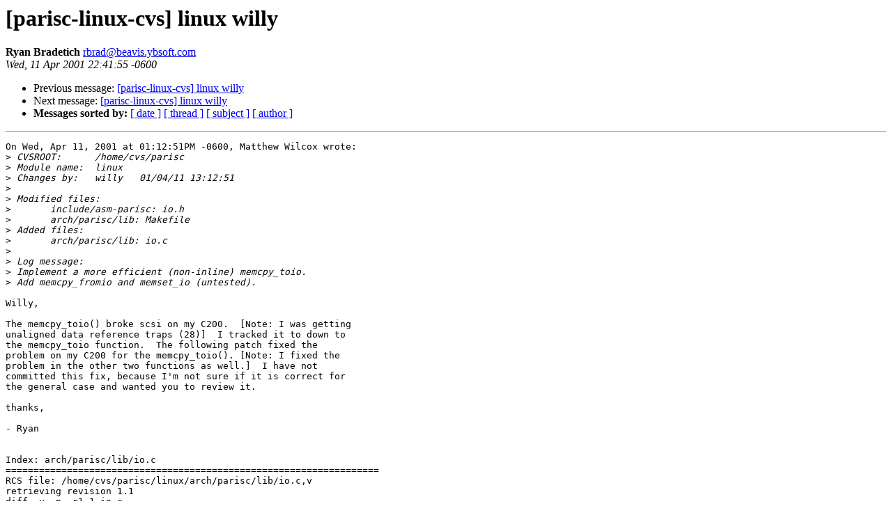

--- FILE ---
content_type: text/html
request_url: http://lists.parisc-linux.org/pipermail/parisc-linux-cvs/2001-April/028923.html
body_size: 1441
content:
<!DOCTYPE HTML PUBLIC "-//W3C//DTD HTML 3.2//EN">
<HTML>
 <HEAD>
   <TITLE> [parisc-linux-cvs] linux willy</TITLE>
   <LINK REL="Index" HREF="index.html" >
   <LINK REL="made" HREF="mailto:rbrad%40beavis.ybsoft.com">
   <LINK REL="Previous"  HREF="028922.html">
   <LINK REL="Next" HREF="028925.html">
 </HEAD>
 <BODY BGCOLOR="#ffffff">
   <H1>[parisc-linux-cvs] linux willy</H1>
    <B>Ryan Bradetich</B> 
    <A HREF="mailto:rbrad%40beavis.ybsoft.com"
       TITLE="[parisc-linux-cvs] linux willy">rbrad@beavis.ybsoft.com</A><BR>
    <I>Wed, 11 Apr 2001 22:41:55 -0600</I>
    <P><UL>
        <LI> Previous message: <A HREF="028922.html">[parisc-linux-cvs] linux willy</A></li>
        <LI> Next message: <A HREF="028925.html">[parisc-linux-cvs] linux willy</A></li>
         <LI> <B>Messages sorted by:</B> 
              <a href="date.html#28923">[ date ]</a>
              <a href="thread.html#28923">[ thread ]</a>
              <a href="subject.html#28923">[ subject ]</a>
              <a href="author.html#28923">[ author ]</a>
         </LI>
       </UL>
    <HR>  
<!--beginarticle-->
<PRE>On Wed, Apr 11, 2001 at 01:12:51PM -0600, Matthew Wilcox wrote:
&gt;<i> CVSROOT:	/home/cvs/parisc
</I>&gt;<i> Module name:	linux
</I>&gt;<i> Changes by:	willy	01/04/11 13:12:51
</I>&gt;<i> 
</I>&gt;<i> Modified files:
</I>&gt;<i> 	include/asm-parisc: io.h 
</I>&gt;<i> 	arch/parisc/lib: Makefile 
</I>&gt;<i> Added files:
</I>&gt;<i> 	arch/parisc/lib: io.c 
</I>&gt;<i> 
</I>&gt;<i> Log message:
</I>&gt;<i> Implement a more efficient (non-inline) memcpy_toio.
</I>&gt;<i> Add memcpy_fromio and memset_io (untested).
</I>
Willy,

The memcpy_toio() broke scsi on my C200.  [Note: I was getting
unaligned data reference traps (28)]  I tracked it to down to
the memcpy_toio function.  The following patch fixed the
problem on my C200 for the memcpy_toio(). [Note: I fixed the
problem in the other two functions as well.]  I have not
committed this fix, because I'm not sure if it is correct for
the general case and wanted you to review it.

thanks,

- Ryan


Index: arch/parisc/lib/io.c
===================================================================
RCS file: /home/cvs/parisc/linux/arch/parisc/lib/io.c,v
retrieving revision 1.1
diff -u -p -r1.1 io.c
--- io.c	2001/04/11 19:12:50	1.1
+++ io.c	2001/04/12 04:28:55
@@ -14,14 +14,15 @@
  */
 void memcpy_toio(unsigned long dest, const void *src, int count)
 {
-	if (dest % 3 != (unsigned long)src % 3)
+	if (dest &amp; 0x3 != (unsigned long)src &amp; 0x3)
 		goto bytecopy;
-	while (dest % 3) {
+	while (dest &amp; 0x3) {
 		writeb(*(char *)src++, dest++);
 		count--;
 	}
 	while (count &gt; 3) {
-		writel(*(u32 *)src++, dest);
+		writel(*(u32 *)src, dest);
+		src += 4;
 		dest += 4;
 		count -= 4;
 	}
@@ -37,9 +38,9 @@ void memcpy_toio(unsigned long dest, con
  */
 void memcpy_fromio(const void *dest, unsigned long src, int count)
 {
-	if ((unsigned long)dest % 3 != src % 3)
+	if ((unsigned long)dest &amp; 0x3 != src &amp; 0x3)
 		goto bytecopy;
-	while (src % 3) {
+	while (src &amp; 0x3) {
 		*(char *)dest = readb(src++);
 		((char *)dest)++;
 		count--;
@@ -63,7 +64,7 @@ void memcpy_fromio(const void *dest, uns
 void memset_io(unsigned long dest, char fill, int count)
 {
 	u32 fill32 = (fill &lt;&lt; 24) | (fill &lt;&lt; 16) | (fill &lt;&lt; 8) | fill;
-	while (dest % 3) {
+	while (dest &amp; 0x3) {
 		writeb(fill, dest++);
 		count--;
 	}




</pre>



<!--endarticle-->
    <HR>
    <P><UL>
        <!--threads-->
	<LI> Previous message: <A HREF="028922.html">[parisc-linux-cvs] linux willy</A></li>
	<LI> Next message: <A HREF="028925.html">[parisc-linux-cvs] linux willy</A></li>
         <LI> <B>Messages sorted by:</B> 
              <a href="date.html#28923">[ date ]</a>
              <a href="thread.html#28923">[ thread ]</a>
              <a href="subject.html#28923">[ subject ]</a>
              <a href="author.html#28923">[ author ]</a>
         </LI>
       </UL>
</body></html>
